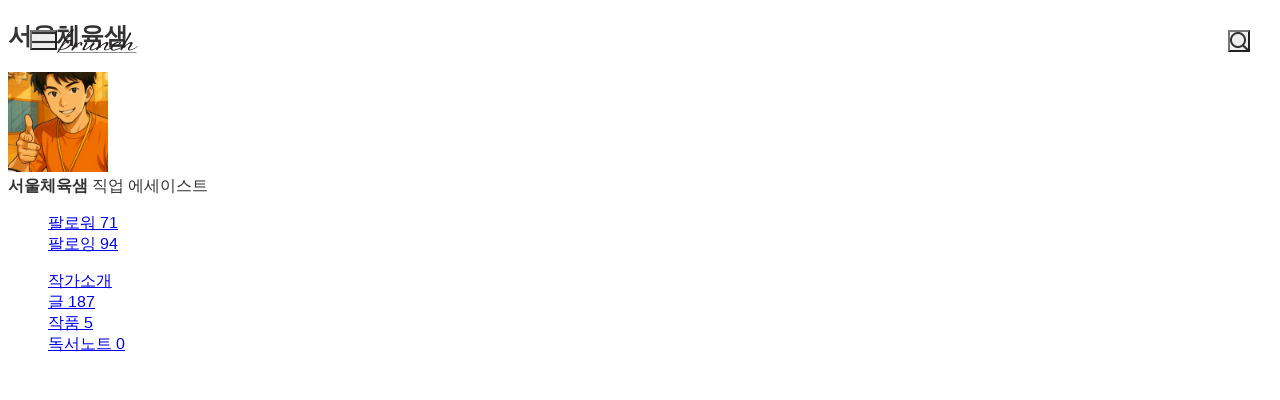

--- FILE ---
content_type: text/html;charset=UTF-8
request_url: https://brunch.co.kr/@93bae215d8e1451
body_size: 15172
content:
<!DOCTYPE html> <html lang="ko"> <head><meta name="sentry-trace" content="ed11baf095c8640a8eef13ec3f1b8048-e8e4f7fc7df76a03-1"/>
<meta name="baggage" content="sentry-environment=production,sentry-release=prod-20260107143352-4f936fd,sentry-public_key=843035685c0b42fabb9b8d4fb1cffb09,sentry-trace_id=ed11baf095c8640a8eef13ec3f1b8048,sentry-transaction=GET%20%2F%40%5BprofileId%5D,sentry-sampled=true,sentry-sample_rand=0.5458891663214382,sentry-sample_rate=1"/>
<meta name="sentry-route-name" content="%2F%40%5BprofileId%5D"/><title>서울체육샘의 브런치스토리</title><meta charset="utf-8"><meta http-equiv="Content-Type" content="text/html; charset=utf-8"><meta http-equiv="X-UA-Compatible" content="IE=edge"><meta name="referrer" content="always"><meta name="robots" content="max-image-preview:large"><meta name="viewport" content="user-scalable=no, initial-scale=1.0, maximum-scale=1.0, minimum-scale=1.0, width=device-width, viewport-fit=cover"><meta name="theme-color" content="#ffffff" media="(prefers-color-scheme: light)"><meta name="theme-color" content="#000000" media="(prefers-color-scheme: dark)"><meta name="title" content="서울체육샘의 브런치스토리"><meta name="description" content="에세이스트 | 호각 소리와 땀이 어우러지는 예술, 체육교육. 체육에 대한 꿈을 운동장에서 빚어 바로 여기, 글로 내놓습니다."><meta name="author" content="서울체육샘"><meta property="article:author" content="서울체육샘"><meta property="og:article:author" content="서울체육샘"><meta property="og:type" content="profile"><meta property="og:site_name" content="브런치"><meta property="og:title" content="서울체육샘의 브런치스토리"><meta property="og:description" content="에세이스트 | 호각 소리와 땀이 어우러지는 예술, 체육교육. 체육에 대한 꿈을 운동장에서 빚어 바로 여기, 글로 내놓습니다."><meta property="og:image" content="//img1.daumcdn.net/thumb/C400x400.fjpg/?fname=http://t1.daumcdn.net/brunch/service/user/dAWz/image/_gdtQjFb1LSSyN2hmaYivTWQwj0.jpg"><meta property="og:url" content="https://brunch.co.kr/@93bae215d8e1451"><link rel="canonical" href="https://brunch.co.kr/@93bae215d8e1451"><meta name="twitter:card" content="summary"><meta name="twitter:app:name:iphone" content="브런치"><meta name="twitter:app:id:iphone" content="1001388574"><meta name="twitter:app:url:iphone" content="brunchapp://open"><meta name="twitter:title" content="서울체육샘의 브런치스토리"><meta name="twitter:description" content="에세이스트 | 호각 소리와 땀이 어우러지는 예술, 체육교육. 체육에 대한 꿈을 운동장에서 빚어 바로 여기, 글로 내놓습니다."><meta name="twitter:image" content="//img1.daumcdn.net/thumb/C500x500.fjpg/?fname=//img1.daumcdn.net/thumb/C400x400.fjpg/?fname=http://t1.daumcdn.net/brunch/service/user/dAWz/image/_gdtQjFb1LSSyN2hmaYivTWQwj0.jpg"><meta property="fb:app_id" content="313683402170826"><link rel="SHORTCUT ICON" href="//t1.daumcdn.net/brunch/static/icon/favicon/brunchstory/favicon_20230406.ico"><link rel="apple-touch-icon-precomposed" sizes="180x180" href="//t1.daumcdn.net/brunch/static/icon/ios/brunchstory/ico_bi_180.png"><link rel="apple-touch-icon-precomposed" sizes="152x152" href="//t1.daumcdn.net/brunch/static/icon/ios/brunchstory/ico_bi_152.png"><link rel="apple-touch-icon-precomposed" sizes="120x120" href="//t1.daumcdn.net/brunch/static/icon/ios/brunchstory/ico_bi_120.png"><script type="application/ld+json">{"@context":"http://schema.org","@type":"Organization","name":"브런치","url":"https://brunch.co.kr","sameAs":["https://play.google.com/store/apps/details?id=com.daumkakao.android.brunchapp","https://apps.apple.com/kr/app/id1001388574"]}</script><meta name="secure-token" content="Nz8PkeuIxleY67YTY6P4gApgoWp94J3FbqqI8OiSiQ0mU0PTzNMTTu/atHHxbdCU"><script type="text/javascript" src="//t1.daumcdn.net/tiara/js/v1/tiara-1.2.2.min.js" integrity="sha384-Qw5nj2ARiHDKjDQFJMbmaZAkfMRCf9f/Dtdy/E0gJ9bTyuxIx2TfiMPRuLzuV5sP" crossorigin="anonymous"></script><script type="application/json" id="AGENT">{"app":"Unknown","browser":"Chrome","browserVersion":"131.0.0.0","browserWebKitVersion":"537.36","os":"Mac","osVersion":"10.15","isMobile":false,"isTablet":false,"isDesktop":true,"deviceType":"Desktop","isKakaoTalk":false,"isKakaoStory":false,"isKakaoStoryChannel":false,"isFacebook":false,"isDaum":false,"isNaver":false,"isTwitter":false,"isBand":false,"isInternetExplorer":false,"isEdge":false,"isChrome":true,"isFireFox":false,"isSafari":false,"isOpera":false,"isSamsungBrowser":false,"isWhale":false,"isIOS":false,"isAndroid":false,"isWindows":false,"isMac":true,"isIE":false}</script>  <!-- Profile-specific meta tags (non-duplicated with base-meta) --><!-- Article Author Meta --><meta name="article:author" content="서울체육샘"><!-- RSS/Atom Links (작가인 경우에만) --><link rel="alternate" type="application/rss+xml" title="서울체육샘 rss" href="https://brunch-homefront.onkakao.net/rss/@@dAWz"><link rel="alternate" type="application/atom+xml" title="서울체육샘 atom" href="https://brunch-homefront.onkakao.net/atom/@@dAWz"> <script type="application/json" id="PROFILE_DATA">{"userId":"dAWz","userName":"서울체육샘","userImage":"http://t1.daumcdn.net/brunch/service/user/dAWz/image/_gdtQjFb1LSSyN2hmaYivTWQwj0.jpg","profileId":"93bae215d8e1451","profileImage":null,"description":"호각 소리와 땀이 어우러지는 예술, 체육교육. 체육에 대한 꿈을 운동장에서 빚어 바로 여기, 글로 내놓습니다.","createTime":1641985400000,"status":"verify","articleCount":187,"socialUser":false,"writerCount":94,"followerCount":71,"magazineCount":5,"company":"","descriptionDetail":"서울 체육교사\nUnpack 교사 셋, 파견행 저자","profileNotiExpireTime":1748761899000,"userSns":{"userId":"dAWz","website":"","facebook":null,"twitter":null,"instagram":null,"agreeSns":false,"createTime":1649303187000,"updateTime":1742362280000},"bookStoreBookList":[{"no":9540,"section":"default","title":"Unpack, 교사 셋 파견행","userId":"dAWz","profileId":"93bae215d8e1451","author":"서울체육샘","pcLink":"https://gift.kakao.com/product/10307413","mobileLink":"https://gift.kakao.com/product/10307413","publisherName":"레인보우북스","publisherLink":"","description":"한국교원대, 서울대학교, 일본 츠쿠바대학교에 파견을 다녀온 교사들의 이야기다. 같은 시기, 다른 곳으로 떠난 교사들의 좌충우돌 파견 견문록이자 성장기.","sentence":"진짜 꽃이 되었다는 생각이 들 무렵 우리는 또 한 번 흔들리기 시작했다.","interviewLink":null,"publishTime":1724857200000,"saveTime":1742343693000,"coverImage":"http://t1.daumcdn.net/lbook/image/6716438?timestamp=20241025161918","awardEpisode":0,"awardGrade":"0","emphasize":0,"podNo":0,"magazineNo":0,"writerName":"권혁찬,이근원,이새하","daumBookId":"6716438","magazineNoList":null,"magazineTitle":null,"magazineAddress":null,"magazineType":null,"slotAuthorSentenceEnabled":false,"magazineAddressUri":""}],"profileCategoryList":[{"category":"subject","categoryNo":1,"categoryName":"주제","keywordList":[{"no":32,"keyword":"에세이","frequency":null,"sequence":0,"keywordNo":2265},{"no":14,"keyword":"라이프스타일","frequency":null,"sequence":1,"keywordNo":1167},{"no":29,"keyword":"스포츠","frequency":null,"sequence":2,"keywordNo":2015}]},{"category":"job","categoryNo":2,"categoryName":"직업","keywordList":[{"no":96,"keyword":"에세이스트","frequency":null,"sequence":0,"keywordNo":128924},{"no":71,"keyword":"교사","frequency":null,"sequence":1,"keywordNo":723},{"no":125,"keyword":"연구자","frequency":null,"sequence":2,"keywordNo":97402}]}],"mainProduct":null,"acceptPropose":true,"articleViewType":"TEXT","brunchActivityList":[],"emailValidation":true,"topCreator":null,"membership":null,"readingNoteCount":0,"talkChannelProfile":null,"talkChannelConnected":false,"author":true,"restrictTime":null,"restrict0":false}</script>  <link rel="stylesheet" href="//t1.daumcdn.net/brunch/home_front/prod/20260107143352/_astro/mobile.D2NzhJoo.css">
<link rel="stylesheet" href="//t1.daumcdn.net/brunch/home_front/prod/20260107143352/_astro/pc-profile-css.DS0S7_zz.css">
<link rel="stylesheet" href="//t1.daumcdn.net/brunch/home_front/prod/20260107143352/_astro/mobile.BL8C-eec.css">
<link rel="stylesheet" href="//t1.daumcdn.net/brunch/home_front/prod/20260107143352/_astro/index.DmD26uPQ.css">
<link rel="stylesheet" href="//t1.daumcdn.net/brunch/home_front/prod/20260107143352/_astro/mobile.D4BY201H.css">
<style>.gnb.profile .wrap_custom{display:inline-block}.gnb.profile .wrap_custom_home{display:none}.gnb.profile.beyond_content .wrap_custom_home{align-items:center;color:inherit;display:inline-flex;gap:8px;text-decoration:none}.gnb.profile .wrap_custom_home a{align-items:center;display:flex}.gnb.profile .profile_thumb{background-color:#fff;border-radius:30px;height:30px;margin-right:6px;margin-top:3px;width:30px}.gnb.profile.beyond_content .wrap_center{top:10px}.gnb.profile .user_name{font-size:17px;font-weight:500;max-width:150px;overflow:hidden;text-overflow:ellipsis;white-space:nowrap}.gnb.profile.white:not(.beyond_content) .wrap_custom_home{color:#fff}.gnb.profile.beyond_content .wrap_custom_home{color:#666}
.gnb .ico{background-image:url(https://t1.daumcdn.net/brunch/static/img/help/pc/ico_view_cover.v4_230130.png);background-repeat:no-repeat;line-height:0;overflow:hidden;text-indent:-9999px}@media only screen and (min-resolution:1.5dppx){.gnb .ico{background-image:url(https://t1.daumcdn.net/brunch/static/img/help/pc/ico_view_cover.v4_rtn_230130.png);background-size:240px 300px}}.gnb .ico.ico_menu{background-position:0 0;height:20px;width:27px}.gnb .ico.ico_menu.new{background-position:0 -58px;height:22px;margin-top:-2px;width:27px}.gnb.white:not(.beyond_content) .ico.ico_menu{background-position:0 -30px}.gnb.white:not(.beyond_content) .ico.ico_menu.new{background-position:-30px -58px}.gnb .ico.ico_search{background-position:-30px 0;height:22px;width:22px}.gnb .ico.ico_search_gray{background-position:-57px 0;height:22px;width:22px}.gnb.white:not(.beyond_content) .ico.ico_search{background-position:-30px -30px}.gnb .ico.ico_likeit{background-position:-60px -90px;height:20px;width:21px}.gnb.white:not(.beyond_content) .ico_likeit{background-position:0 -90px}.gnb .ico.ico_comment{background-position:-30px -120px;height:20px;width:20px}.gnb.white:not(.beyond_content) .ico.ico_comment{background-position:0 -120px}.gnb .ico.ico_modify{background-position:-30px -150px;height:20px;width:20px}.gnb.white:not(.beyond_content) .ico.ico_modify{background-position:0 -150px}.gnb .ico.ico_delete{background-position:-90px -150px;height:20px;width:20px}.gnb.white:not(.beyond_content) .ico.ico_delete{background-position:-60px -150px}.gnb .ico.ico_private{background-position:-150px -150px;height:20px;width:20px}.gnb.white:not(.beyond_content) .ico.ico_private{background-position:-120px -150px}.gnb .ico.ico_stats{background-position:-150px -120px;height:20px;width:20px}.gnb.white:not(.beyond_content) .ico.ico_stats{background-position:-120px -120px}.gnb .ico.ico_report{background-position:-150px -90px;height:20px;width:20px}.gnb.white:not(.beyond_content) .ico.ico_report{background-position:-120px -90px}.gnb .ico.ico_action{background-position:-180px 0;height:20px;transition:transform .2s;width:20px}.gnb .ico.ico_action.open{transform:rotate(-90deg)}.gnb.white:not(.beyond_content) .ico.ico_action{background-position:-120px 0}.gnb .ico.ico_cheer{background-image:url(https://t1.daumcdn.net/brunch9/static/imgs/icons/black_donation.svg);height:22px;width:22px}.gnb.white:not(.beyond_content) .ico.ico_cheer{background-image:url(https://t1.daumcdn.net/brunch9/static/imgs/icons/white_donation.svg)}.gnb{color:#666;height:80px;left:0;position:absolute;right:0;top:0;transition:background .2s ease-out;width:100%;z-index:10001}.gnb.white:not(.beyond_content){color:#fff}.brunch_profile .gnb.white:not(.beyond_content),.gnb.white.reading-challenge:not(.beyond_content){color:#000}.gnb .gnb__logo{display:block;line-height:0}.gnb .brunch-text-logo-pc{--brunch-logo-main:#231f20;height:32px;margin-top:-5px;transition:opacity .2s ease-in-out;width:112px}.gnb.white:not(.beyond_content) .brunch-text-logo-pc{--brunch-logo-main:#fff}.gnb .wrap_left{display:flex;gap:14px;left:30px;position:absolute;top:30px}.gnb .wrap_left .logo_service{margin-top:-1px}.gnb .wrap_center{display:inline-block;font-family:Noto Sans Light,Malgun Gothic,sans-serif;font-size:17px;left:50%;letter-spacing:-1px;line-height:25px;position:absolute;text-align:center;top:27px;transform:translate(-50%)}.gnb .wrap_right{position:absolute;right:30px;top:30px}.gnb .wrap_bottom{left:0;position:absolute;right:0;top:0;width:100%}.gnb.beyond_content{background:#fffffff2;border-bottom:1px solid #ddd;box-sizing:border-box;height:60px;overflow:visible;position:fixed}.gnb.beyond_content .wrap_left{top:20px}.gnb.beyond_content .wrap_center{top:17px}.gnb.beyond_content .wrap_right{top:20px}.gnb.reading-challenge .reading-challenge-tabs{display:none}.gnb.beyond_content .reading-challenge-tabs{display:block}.gnb.beyond_content.reading-challenge .wrap_center{top:7px}
@keyframes svelte-rcjte7-search-slide-in{0%{opacity:0;transform:translate(37px)}to{opacity:1;transform:translate(0)}}.wrap_btn_search.svelte-rcjte7{display:flex}.wrap_btn_search.show.svelte-rcjte7{background:#fff;border:1px solid #ddd;border-radius:20px;box-sizing:border-box;height:36px;padding-left:37px;padding-right:20px;position:relative;right:-16px;top:-7px;width:206px}.wrap_btn_search.show.svelte-rcjte7 form:where(.svelte-rcjte7){display:flex;flex:1;overflow:hidden;padding-top:6px}.wrap_btn_search.show.svelte-rcjte7 input:where(.svelte-rcjte7){animation:svelte-rcjte7-search-slide-in .15s ease-out;animation-delay:.1s;animation-fill-mode:backwards;font-size:12px;height:20px;line-height:18px;width:100%}.wrap_btn_search.show.svelte-rcjte7 .btn_search:where(.svelte-rcjte7){position:absolute;right:0;top:7px;transform:translate(-172px);transition:transform .2s ease-out}
</style>
<link rel="stylesheet" href="//t1.daumcdn.net/brunch/home_front/prod/20260107143352/_astro/dev-settings-button-pc.CZPKyxUm.css">
<link rel="stylesheet" href="//t1.daumcdn.net/brunch/home_front/prod/20260107143352/_astro/sidebar.ooCT-hxV.css">
<link rel="stylesheet" href="//t1.daumcdn.net/brunch/home_front/prod/20260107143352/_astro/report-reason-selector.DdE4VweX.css">
<link rel="stylesheet" href="//t1.daumcdn.net/brunch/home_front/prod/20260107143352/_astro/message-handler-pc.C9Nc_wAJ.css">
<style>.cont_slide.svelte-1jvjel5{font-family:auto;padding-top:142px}.slide_box.svelte-1jvjel5{overflow:hidden;position:relative;white-space:nowrap}.slide_box.svelte-1jvjel5 .list_slide:where(.svelte-1jvjel5){height:352px;position:relative;width:500px}.slide_box.svelte-1jvjel5 .slide_item:where(.svelte-1jvjel5){filter:blur(3px);height:100%;inset:0;mix-blend-mode:multiply;opacity:0;position:absolute;transition:all .3s ease-in-out;width:100%}.slide_box.svelte-1jvjel5 .slide_item[aria-hidden=false]:where(.svelte-1jvjel5){filter:blur(0);opacity:1}.slide_box.svelte-1jvjel5 .thum_item:where(.svelte-1jvjel5){display:block;height:208px;margin:0 auto;width:315px}.slide_box.svelte-1jvjel5 .thum_item:where(.svelte-1jvjel5) img:where(.svelte-1jvjel5){height:100%;width:100%}.slide_box.svelte-1jvjel5 .cont_item:where(.svelte-1jvjel5){display:block;margin:41px auto 17px;text-align:center}.slide_box.svelte-1jvjel5 .cont_item:where(.svelte-1jvjel5) .tit_info:where(.svelte-1jvjel5){display:block;font-size:27px;font-weight:400;line-height:1;margin-bottom:14px}.slide_box.svelte-1jvjel5 .cont_item:where(.svelte-1jvjel5) .txt_info:where(.svelte-1jvjel5){color:#999;display:block;font-size:15px;white-space:pre-line}.paging_box.svelte-1jvjel5{align-items:center;display:flex;gap:23px;justify-content:center;padding:3px 0}.paging_box.svelte-1jvjel5 .btn_arrow:where(.svelte-1jvjel5){display:inline-block;height:18px;width:18px}.paging_box.svelte-1jvjel5 .paging:where(.svelte-1jvjel5){display:flex;gap:3px}.paging_box.svelte-1jvjel5 .paging:where(.svelte-1jvjel5) li:where(.svelte-1jvjel5){display:inline-block}.paging_box.svelte-1jvjel5 .paging:where(.svelte-1jvjel5) .btn_paging:where(.svelte-1jvjel5){display:inline-block;height:18px;width:18px}.paging_box.svelte-1jvjel5 .paging:where(.svelte-1jvjel5) .btn_paging:where(.svelte-1jvjel5):before{border:1px solid #dedede;border-radius:50%;box-sizing:border-box;content:"";display:inline-block;height:8px;width:8px}.paging_box.svelte-1jvjel5 .paging:where(.svelte-1jvjel5) .btn_paging.on:where(.svelte-1jvjel5):before{background-color:#b2b2b2;border:none}.login_modal.svelte-1gj0d08{background-color:#0000004d;height:100%;left:0;position:fixed;top:0;width:100%;z-index:110000}.login_modal_content.svelte-1gj0d08{background-color:#fff;border-radius:15px;display:flex;height:610px;left:calc(50% - 500px);overflow:hidden;position:absolute;top:calc(50% - 305px);width:1000px}.item_slide.svelte-1gj0d08{width:50%}.item_slide.svelte-1gj0d08 .top_logo:where(.svelte-1gj0d08){left:62px;position:absolute;top:83px;z-index:1}.item_start.svelte-1gj0d08{background-color:#f8f8f8;padding:94px 47px 72px;width:50%}.item_start.svelte-1gj0d08 .box_start:where(.svelte-1gj0d08){border-bottom:1px solid #e7e7e7;padding-bottom:49px}.item_start.svelte-1gj0d08 .box_start:where(.svelte-1gj0d08) .tit_txt:where(.svelte-1gj0d08){display:block;font-family:auto;font-size:22px;font-weight:400;line-height:22px;margin-bottom:18px}.item_start.svelte-1gj0d08 .box_searh:where(.svelte-1gj0d08){padding:40px 0}.item_start.svelte-1gj0d08 .box_searh:where(.svelte-1gj0d08) .tit_txt:where(.svelte-1gj0d08){display:block;font-family:auto;font-size:15px;font-weight:400}.item_start.svelte-1gj0d08 .link_search:where(.svelte-1gj0d08){background-color:#fff;border-radius:5px;box-sizing:border-box;color:#333;display:block;font-family:auto;font-size:16px;height:60px;line-height:61px;margin-top:14px;text-align:center;text-decoration:none;width:100%}.item_start.svelte-1gj0d08 .link_search.link_start:where(.svelte-1gj0d08){background:#ffe500}.item_start.svelte-1gj0d08 .link_search.link_start:where(.svelte-1gj0d08) .ico_kakao:where(.svelte-1gj0d08){position:relative;top:1px}.item_start.svelte-1gj0d08 .link_search.link_start:where(.svelte-1gj0d08) .txt_item:where(.svelte-1gj0d08){display:inline-block;font-family:auto;position:relative;top:1px}.item_start.svelte-1gj0d08 .desc_help:where(.svelte-1gj0d08){color:#6c6c6c;display:block;font-family:auto;font-size:14px;margin-top:57px;text-align:center;text-decoration:underline}.btn_close.svelte-1gj0d08{position:absolute;right:27px;top:25px}
.black_dimmed_layer.svelte-14ancqy{background-color:#000;height:100%;left:0;opacity:.5;position:fixed;top:0;width:100%;z-index:100000}.unsubscribe_layer.svelte-14ancqy{background-color:#fff;border:1px solid #ddd;height:283px;left:50%;position:fixed;text-align:center;top:50%;transform:translate(-50%,-50%);width:460px;z-index:100000}.unsubscribe_layer.svelte-14ancqy .title:where(.svelte-14ancqy){color:#333;font-size:24px;font-weight:300;letter-spacing:-.75px;margin-top:54px}.unsubscribe_layer.svelte-14ancqy .text:where(.svelte-14ancqy){color:#959595;font-size:14px;font-weight:300;line-height:22px;margin-top:21px}.unsubscribe_layer.svelte-14ancqy .btns:where(.svelte-14ancqy){margin-top:30px}.unsubscribe_layer.svelte-14ancqy button:where(.svelte-14ancqy){background-color:#fff;border-radius:40px;height:42px;padding:9px 16px 11px;width:142px}.unsubscribe_layer.svelte-14ancqy .continue_subscription:where(.svelte-14ancqy){border:1px solid #ddd;color:#959595}.unsubscribe_layer.svelte-14ancqy .cancel_subscription:where(.svelte-14ancqy){border:1px solid #00c3bd;color:#00c6be;margin-left:10px}
</style><script type="module" src="//t1.daumcdn.net/brunch/home_front/prod/20260107143352/_astro/page.D3YqS1c8.js"></script></head> <body class="light-mode-only brunch_profile author_profile ">    <tiara-page t-name="프로필" t-section="profile" t-page="common" t-action-kind="ViewContent" data-tiara-id="@@dAWz" data-tiara-author="서울체육샘" data-tiara-author_id="@@dAWz"></tiara-page>  <style>astro-island,astro-slot,astro-static-slot{display:contents}</style><script>(()=>{var e=async t=>{await(await t())()};(self.Astro||(self.Astro={})).load=e;window.dispatchEvent(new Event("astro:load"));})();</script><script>(()=>{var A=Object.defineProperty;var g=(i,o,a)=>o in i?A(i,o,{enumerable:!0,configurable:!0,writable:!0,value:a}):i[o]=a;var d=(i,o,a)=>g(i,typeof o!="symbol"?o+"":o,a);{let i={0:t=>m(t),1:t=>a(t),2:t=>new RegExp(t),3:t=>new Date(t),4:t=>new Map(a(t)),5:t=>new Set(a(t)),6:t=>BigInt(t),7:t=>new URL(t),8:t=>new Uint8Array(t),9:t=>new Uint16Array(t),10:t=>new Uint32Array(t),11:t=>1/0*t},o=t=>{let[l,e]=t;return l in i?i[l](e):void 0},a=t=>t.map(o),m=t=>typeof t!="object"||t===null?t:Object.fromEntries(Object.entries(t).map(([l,e])=>[l,o(e)]));class y extends HTMLElement{constructor(){super(...arguments);d(this,"Component");d(this,"hydrator");d(this,"hydrate",async()=>{var b;if(!this.hydrator||!this.isConnected)return;let e=(b=this.parentElement)==null?void 0:b.closest("astro-island[ssr]");if(e){e.addEventListener("astro:hydrate",this.hydrate,{once:!0});return}let c=this.querySelectorAll("astro-slot"),n={},h=this.querySelectorAll("template[data-astro-template]");for(let r of h){let s=r.closest(this.tagName);s!=null&&s.isSameNode(this)&&(n[r.getAttribute("data-astro-template")||"default"]=r.innerHTML,r.remove())}for(let r of c){let s=r.closest(this.tagName);s!=null&&s.isSameNode(this)&&(n[r.getAttribute("name")||"default"]=r.innerHTML)}let p;try{p=this.hasAttribute("props")?m(JSON.parse(this.getAttribute("props"))):{}}catch(r){let s=this.getAttribute("component-url")||"<unknown>",v=this.getAttribute("component-export");throw v&&(s+=` (export ${v})`),console.error(`[hydrate] Error parsing props for component ${s}`,this.getAttribute("props"),r),r}let u;await this.hydrator(this)(this.Component,p,n,{client:this.getAttribute("client")}),this.removeAttribute("ssr"),this.dispatchEvent(new CustomEvent("astro:hydrate"))});d(this,"unmount",()=>{this.isConnected||this.dispatchEvent(new CustomEvent("astro:unmount"))})}disconnectedCallback(){document.removeEventListener("astro:after-swap",this.unmount),document.addEventListener("astro:after-swap",this.unmount,{once:!0})}connectedCallback(){if(!this.hasAttribute("await-children")||document.readyState==="interactive"||document.readyState==="complete")this.childrenConnectedCallback();else{let e=()=>{document.removeEventListener("DOMContentLoaded",e),c.disconnect(),this.childrenConnectedCallback()},c=new MutationObserver(()=>{var n;((n=this.lastChild)==null?void 0:n.nodeType)===Node.COMMENT_NODE&&this.lastChild.nodeValue==="astro:end"&&(this.lastChild.remove(),e())});c.observe(this,{childList:!0}),document.addEventListener("DOMContentLoaded",e)}}async childrenConnectedCallback(){let e=this.getAttribute("before-hydration-url");e&&await import(e),this.start()}async start(){let e=JSON.parse(this.getAttribute("opts")),c=this.getAttribute("client");if(Astro[c]===void 0){window.addEventListener(`astro:${c}`,()=>this.start(),{once:!0});return}try{await Astro[c](async()=>{let n=this.getAttribute("renderer-url"),[h,{default:p}]=await Promise.all([import(this.getAttribute("component-url")),n?import(n):()=>()=>{}]),u=this.getAttribute("component-export")||"default";if(!u.includes("."))this.Component=h[u];else{this.Component=h;for(let f of u.split("."))this.Component=this.Component[f]}return this.hydrator=p,this.hydrate},e,this)}catch(n){console.error(`[astro-island] Error hydrating ${this.getAttribute("component-url")}`,n)}}attributeChangedCallback(){this.hydrate()}}d(y,"observedAttributes",["props"]),customElements.get("astro-island")||customElements.define("astro-island",y)}})();</script><astro-island uid="ZxYp0G" component-url="//t1.daumcdn.net/brunch/home_front/prod/20260107143352/_astro/profile-gnb-pc.DjgitSlr.js" component-export="default" renderer-url="//t1.daumcdn.net/brunch/home_front/prod/20260107143352/_astro/client.svelte.D3xjVvay.js" props="{&quot;profileId&quot;:[0,&quot;93bae215d8e1451&quot;],&quot;profileImage&quot;:[0,&quot;http://t1.daumcdn.net/brunch/service/user/dAWz/image/_gdtQjFb1LSSyN2hmaYivTWQwj0.jpg&quot;],&quot;userName&quot;:[0,&quot;서울체육샘&quot;],&quot;theme&quot;:[0,&quot;black&quot;]}" ssr client="load" opts="{&quot;name&quot;:&quot;ProfileGnbPc&quot;,&quot;value&quot;:true}" await-children><!--[--><div class="gnb black profile" data-tiara-layer="gnb"><div class="wrap_left"><button class="ico ico_menu">메뉴</button><!----> <a class="gnb__logo" href="/"><span class="screen_out">brunch</span> <svg class="brunch-text-logo-pc" fill="none" height="32" viewBox="0 0 112 32" width="112" xmlns="http://www.w3.org/2000/svg"><path d="M79.3928 28H2.2117L2.44495 27.522H79.6258L79.3928 28Z" fill="var(--brunch-logo-main)"></path><path clip-rule="evenodd" d="M13.3903 5.63699C15.2396 3.98254 16.0662 3.72221 16.4703 4.23799C16.9575 4.86049 15.8392 7.1441 14.9572 8.30914C13.4845 10.2549 11.5273 11.1677 11.5273 11.1677C11.5273 11.1677 12.468 11.4617 11.0236 13.0508C7.87573 16.5144 7.19294 17.6594 6.52503 18.7623C6.18064 19.3308 6.30604 19.393 6.37353 19.3052C9.04591 16.4842 11.4378 14.8663 13.4159 14.8663C14.7153 14.8664 15.4782 15.596 15.4782 16.8677C15.4781 19.9061 11.2373 22.7291 9.74713 23.3917C6.91312 24.6512 4.17254 24.9059 3.31912 24.9567H3.31856C3.14891 24.9669 3.05244 24.9695 3.0468 24.9699C3.04602 24.9699 2.54022 25.147 2.36878 26.1546C2.27491 26.7054 2.00183 26.9444 0.698302 27.5165C0.537726 27.5869 0.36773 27.6613 0.188536 27.7416C0.0454342 27.8058 -0.0739211 27.7086 0.0551659 27.4827C0.0974432 27.4091 0.787727 26.2029 1.72481 24.5622C1.26687 24.3402 0.904291 24.067 0.709184 23.8608L0.94607 23.4378C1.32463 23.7122 1.69427 23.895 2.03675 24.017C3.9722 20.6274 6.69186 15.8513 7.15924 14.9643C9.05122 11.3723 11.0907 7.69344 13.3903 5.63699ZM12.7572 15.8708C12.3942 15.8708 11.9253 16.0085 11.4363 16.2592L11.3554 16.3008C6.89153 18.5309 3.44547 24.1679 3.40087 24.2419C3.43459 24.2411 3.46522 24.2396 3.49546 24.238C4.02218 24.1939 6.63956 23.9189 8.98653 22.6755C11.0197 21.5982 13.3341 19.3607 13.6099 16.9944C13.6545 16.6121 13.5911 16.3209 13.4224 16.1283C13.273 15.9575 13.0492 15.8708 12.7572 15.8708ZM10.7159 10.9247C14.2873 8.34849 15.736 4.9285 15.1891 5.18442C15.1873 5.18597 11.5077 8.37067 8.94495 13.7087C8.71456 14.1268 10.0325 12.7481 10.5139 12.0594C10.7129 11.7748 10.5984 11.6397 10.5702 11.608C10.4225 11.4399 10.361 11.181 10.7159 10.9247Z" fill="var(--brunch-logo-main)" fill-rule="evenodd"></path><path d="M18.4383 16.9607C18.987 16.9607 19.534 17.6887 19.5739 18.1289C19.6153 18.5849 19.5115 18.7854 19.282 19.1049C19.1097 19.3445 18.1799 20.7214 17.6799 21.4799C17.6127 21.5817 17.6517 21.6041 17.7382 21.5201C18.5863 20.6929 20.202 19.1234 20.7689 18.6189C21.4071 18.0504 22.7798 17.0887 23.8766 17.0887C25.56 17.0887 25.5868 18.4733 25.2954 19.4272C25.0942 20.0867 24.4534 20.8208 24.087 20.8209C23.9345 20.8209 23.7105 20.7424 23.5097 20.3689C23.2498 19.8864 23.1412 19.0677 23.3953 18.7754C23.6358 18.4985 23.6876 18.2715 23.6327 18.1685C23.5917 18.0928 23.4835 18.077 23.3995 18.077C23.3224 18.077 23.2323 18.0903 23.1311 18.1163C21.8042 18.4611 18.103 22.0224 15.6592 25.3064C15.5195 25.4937 15.3184 25.601 15.1073 25.601C14.8799 25.601 14.6721 25.4827 14.5365 25.2757C14.4053 25.0761 14.1653 24.4976 14.7658 23.4428C15.4245 22.285 15.9883 21.4547 16.2633 20.9927C18.3119 17.5562 17.5889 17.0366 18.3841 16.9629C18.4017 16.9613 18.4202 16.9607 18.4383 16.9607Z" fill="var(--brunch-logo-main)"></path><path d="M73.14 7.24023C73.3007 7.24023 73.4539 7.30801 73.594 7.44223C73.9534 7.78453 74.3917 8.67337 73.8719 9.5198C73.3727 10.3313 67.4151 20.2091 66.659 21.5042C66.6264 21.5596 66.7195 21.5866 66.751 21.5591C68.0933 20.3921 72.1612 17.0162 74.2647 17.0162C74.378 17.0162 74.4862 17.0259 74.5856 17.0449C75.03 17.1295 75.327 17.3296 75.4687 17.6389C75.965 18.7276 74.3826 20.877 73.227 22.4461C72.9023 22.8882 72.6212 23.2692 72.4684 23.5234C72.2362 23.91 72.1709 24.2228 72.2854 24.404C72.4031 24.5907 72.7042 24.63 72.936 24.63C76.3634 24.63 80.1844 21.2421 80.4226 20.9397L80.7318 21.284C79.4466 22.5586 75.8576 25.4018 72.4042 25.4018C71.7806 25.4018 71.3382 25.2039 71.0892 24.8139C70.6455 24.1188 70.9714 23.0204 71.2806 22.4911L71.4729 22.1613C71.8966 21.432 72.233 21.0481 72.9249 19.882C73.1894 19.436 73.4812 18.8429 73.3236 18.5611C73.2685 18.4625 73.1627 18.4149 73.0008 18.4149C72.8156 18.4149 72.5706 18.4788 72.2734 18.6049C69.9552 19.5899 65.6576 23.5621 65.1791 24.4319C64.8316 25.0625 64.5667 25.3317 64.2926 25.3317C64.1673 25.3317 64.0435 25.2754 63.9143 25.159C63.5308 24.814 63.2647 24.2814 64.1029 22.9166C62.445 23.8294 58.8993 25.6009 56.3546 25.601C56.2449 25.601 56.137 25.5979 56.0317 25.591C54.8902 25.5164 54.0359 24.9738 53.6863 24.1018C53.6241 23.9462 53.5777 23.7748 53.5501 23.5912C52.2047 24.3954 50.245 25.3528 48.4715 25.4018C48.4404 25.4026 48.41 25.4029 48.3805 25.4029C47.7601 25.4029 47.3317 25.2176 47.1079 24.8524C46.4492 23.7754 47.3278 22.3231 48.2455 20.8915C48.5675 20.3892 49.5782 18.8802 49.3328 18.4746C49.3192 18.4521 49.2774 18.3831 49.097 18.3831C49.0244 18.3831 48.9382 18.3943 48.84 18.4168C47.013 18.8313 44.6378 20.4609 41.7798 23.2606L41.611 23.4258C40.9902 24.0249 40.7429 24.515 40.5789 24.8398C40.4201 25.1546 40.315 25.3627 40.0122 25.3627C39.7329 25.3627 39.4443 25.1854 39.2775 24.911C39.1319 24.6715 38.964 24.1654 39.4148 23.4269C38.3036 24.1224 36.0416 25.3627 34.0454 25.3627C33.4127 25.3627 32.9816 25.1788 32.765 24.8156C32.2112 23.8884 33.255 22.0586 33.8599 21.1373C33.1093 21.7692 28.7364 25.3627 26.3883 25.3627C26.0212 25.3627 25.7278 25.2105 25.5619 24.9341C25.212 24.352 25.6286 23.3398 26.3467 22.1454C27.2549 20.6349 27.3079 20.4825 27.4176 20.2706C28.7315 17.7309 28.4756 16.9071 29.2301 16.9071C29.7321 16.9073 30.5865 18.0291 30.174 18.832C29.9761 19.2166 28.7114 21.3786 28.0267 22.5379C27.8345 22.8638 27.6896 23.1091 27.6297 23.212C27.4725 23.4826 27.3645 23.8635 27.4743 24.0354C27.4906 24.061 27.5414 24.14 27.7368 24.1401C27.9016 24.1401 28.1235 24.0841 28.3956 23.9743C30.5262 23.1158 33.8258 20.1443 34.5691 19.3797C35.0216 18.9148 35.3284 18.3714 35.5741 17.9344C35.8822 17.3884 36.1044 16.9939 36.4528 16.9939C36.5026 16.9939 36.554 17.0026 36.6054 17.0192C37.1069 17.1861 37.4138 17.6644 37.4461 18.3303C37.4923 19.2715 36.9498 20.4128 35.9611 20.714C35.3327 21.4832 33.8456 23.5526 34.2243 24.248C34.3096 24.4052 34.4964 24.4813 34.7948 24.4813C36.7631 24.4813 40.0067 22.2234 40.039 22.2009L40.3046 21.9682C40.8511 21.0305 41.3553 20.1025 41.407 19.9763C41.8096 18.9909 42.4444 16.9072 43.0038 16.9071C43.1219 16.9071 43.249 16.9702 43.3802 17.0951C43.7018 17.4013 43.9916 18.0208 43.9996 18.4202C44.008 18.8071 43.7566 19.1161 43.7374 19.1445C43.6209 19.3153 42.8209 20.554 42.2834 21.3892C42.1964 21.5243 42.2422 21.5919 42.3691 21.4863C43.8773 20.2327 48.0193 16.9557 50.0538 16.9556C50.7954 16.9556 51.1402 17.25 51.299 17.4972C51.6402 18.0285 51.5069 18.9023 50.9335 19.8951C50.6849 20.3255 50.2919 20.8573 49.8758 21.4196C49.0475 22.5401 48.0161 23.9341 48.299 24.4445C48.3745 24.5803 48.5612 24.6537 48.854 24.6627C48.8815 24.6634 48.9095 24.6641 48.9374 24.6641C50.3562 24.664 52.2761 23.6092 53.5446 22.7969C53.6846 21.6908 54.4241 20.2976 56.174 18.8496C57.7828 17.5184 59.5245 17.0435 60.6174 17.0435C60.6513 17.0435 60.684 17.0444 60.7167 17.0452C61.7513 17.0735 62.2601 17.4288 62.462 17.6216C62.612 17.3946 62.993 16.9347 63.6118 16.9347C63.6952 16.9347 63.7809 16.943 63.8663 16.9601C64.0294 16.9927 64.1003 17.0882 64.1311 17.1627C64.315 17.6109 63.5256 18.6001 63.1777 19.0045C62.5465 19.7383 61.6831 20.1223 61.1565 20.1228C61.0639 20.1228 60.9823 20.11 60.9157 20.0848L60.8624 20.0656L60.8373 20.0033C60.8109 19.9191 60.8672 19.8565 61.0747 19.6264C61.2894 19.3881 61.6136 19.0287 61.8992 18.5661C62.0061 18.3934 62.0259 18.2455 61.9581 18.1264C61.8511 17.9397 61.5418 17.8343 61.3004 17.8153C61.2761 17.8133 61.2509 17.8125 61.2245 17.8125C60.2382 17.8126 57.9475 19.0307 56.4589 21.0142C55.461 22.3439 55.1048 23.4846 55.4807 24.144C55.6989 24.527 56.1645 24.7293 56.8264 24.7293C57.0574 24.7293 57.3122 24.7044 57.5831 24.6551C60.4475 24.1358 63.7455 22.3955 64.8643 21.6833C72.1608 9.80662 72.4976 7.24023 73.14 7.24023Z" fill="var(--brunch-logo-main)"></path></svg><!----></a><!----> <!----></div> <div class="wrap_center"><!--[!--><div class="wrap_custom wrap_custom_home"><a href="/@93bae215d8e1451"><img class="profile_thumb" alt="서울체육샘 프로필" src="//img1.daumcdn.net/thumb/C40x40.fjpg/?fname=http://t1.daumcdn.net/brunch/service/user/dAWz/image/_gdtQjFb1LSSyN2hmaYivTWQwj0.jpg"/> <span class="user_name">서울체육샘</span></a></div><!----><!--]--></div> <div class="wrap_right"><!--[!--><div class="wrap_btn_search svelte-rcjte7"><button class="btn_search ico ico_search svelte-rcjte7 ico_search" data-tiara-action-kind="Search" data-tiara-action-name="TOP > GNB 우측 검색 버튼 클릭" data-tiara-layer="search" data-tiara-search_term=" " data-tiara-search_type="keyword">검색</button> <!--[!--><!--]--></div><!--]--></div></div><!--]--><!--astro:end--></astro-island> <script>(()=>{var e=async t=>{await(await t())()};(self.Astro||(self.Astro={})).only=e;window.dispatchEvent(new Event("astro:only"));})();</script><header class="header_head_menubar" data-testid="profile-header"> <h2 class="absolute w-px h-px overflow-hidden text-[1px] leading-none -indent-[9999px]"> 서울체육샘 </h2>  <div class="cover_image h-[170px] bg-bg-gray-light"></div>  <div class="relative w-[min(700px,100%)] max-w-full pt-[35px] mx-auto mb-[97px] after:clear-both after:block after:content-['']"> <div class="absolute top-[-50px] right-0 w-[100px] h-[100px] overflow-hidden bloger_thumb" data-testid="profile-image"> <img class="profileUserImage img_thumb w-full h-full cursor-zoom-in bg-white rounded-full" src="//img1.daumcdn.net/thumb/C500x500.fjpg/?fname=http://t1.daumcdn.net/brunch/service/user/dAWz/image/_gdtQjFb1LSSyN2hmaYivTWQwj0.jpg" width="100" height="100" alt="프로필 이미지" data-testid="profile-image-img"> </div> <div> <strong class="block pr-[170px] text-28 font-normal leading-[39px] text-text-primary"> 서울체육샘 </strong>      <span class="block pt-[5px] text-13 leading-[20px] text-text-tertiary">   <em class="absolute w-px h-px overflow-hidden text-[1px] leading-none -indent-[9999px]">
직업
</em> <span class="inline-block">에세이스트</span>  </span>  <dl class="flex items-center pr-[200px] pt-[22px] overflow-hidden text-xs text-text-tertiary"> <dd class="float-left mr-10 last:mr-0"> <a class="text-text-tertiary no-underline group" href="/@93bae215d8e1451/follower"> <em class="block text-text-tertiary">팔로워</em> <span class="block -mt-0.5 text-xl font-light text-text-tertiary"> 71 </span> </a> </dd> <dd class="float-left mr-10 last:mr-0"> <a class="text-text-tertiary no-underline group" href="/@93bae215d8e1451/following"> <em class="block text-text-tertiary">팔로잉</em> <span class="block -mt-0.5 text-xl font-light text-text-tertiary"> 94 </span> </a> </dd> </dl>  <astro-island uid="1MiKpi" component-url="//t1.daumcdn.net/brunch/home_front/prod/20260107143352/_astro/profile-btns-pc-with-query.ZHmonWFV.js" component-export="default" renderer-url="//t1.daumcdn.net/brunch/home_front/prod/20260107143352/_astro/client.DdxSY6aj.js" props="{&quot;isOwner&quot;:[0,false],&quot;onToggleViewType&quot;:[0,null],&quot;userId&quot;:[0,&quot;93bae215d8e1451&quot;]}" ssr client="only" opts="{&quot;name&quot;:&quot;ProfileBtnsPcWithQuery&quot;,&quot;value&quot;:&quot;react&quot;}"></astro-island> </div> </div> </header> <script type="module" src="//t1.daumcdn.net/brunch/home_front/prod/20260107143352/_astro/profile-header-pc.astro_astro_type_script_index_0_lang.D2xcIqlV.js"></script><main> <div class="tab_contents"> <strong class="screen_out">작가프로필 하위메뉴</strong> <astro-island uid="lLe4q" prefix="r1" component-url="//t1.daumcdn.net/brunch/home_front/prod/20260107143352/_astro/profile-tab-pc.B_BGtLRX.js" component-export="ProfileTabPc" renderer-url="//t1.daumcdn.net/brunch/home_front/prod/20260107143352/_astro/client.DdxSY6aj.js" props="{&quot;articleCount&quot;:[0,187],&quot;magazineCount&quot;:[0,5],&quot;readingNoteCount&quot;:[0,0],&quot;activeTab&quot;:[0,&quot;articles&quot;],&quot;isNew&quot;:[0,false]}" ssr client="load" opts="{&quot;name&quot;:&quot;ProfileTabPc&quot;,&quot;value&quot;:true}" await-children><nav class="relative w-[700px] mx-auto pb-[30px] profile_tab_pc" role="navigation" aria-label="프로필 탭 네비게이션" data-testid="profile-tab-nav"><ul id="contentsTab" class="h-[58px] border-t border-border-light list-none m-0 p-0 tab_container" role="tablist" data-testid="profile-tab-container"><li class="float-left w-1/4" role="presentation"><a href="?tab=info" class="
                  block w-full h-6 py-4 px-0 -mt-px
                  text-base text-center no-underline
                  transition-colors duration-200
                  border-t border-transparent text-text-tertiary
                  hover:text-text-secondary
                  infoTab
                  
                " role="tab" aria-selected="false" aria-controls="info-panel" tabindex="-1" data-testid="profile-tab-info"><span class="relative inline-block pl-[7px] pr-[6px] leading-[1.5]">작가소개</span></a></li><li class="float-left w-1/4" role="presentation"><a href="?tab=articles" class="
                  block w-full h-6 py-4 px-0 -mt-px
                  text-base text-center no-underline
                  transition-colors duration-200
                  border-t border-text-secondary text-text-secondary
                  hover:text-text-secondary
                  articleTab
                  on
                " role="tab" aria-selected="true" aria-controls="articles-panel" tabindex="0" data-testid="profile-tab-articles"><span class="relative inline-block pl-[7px] pr-[6px] leading-[1.5]">글<!-- --> 187</span></a></li><li class="float-left w-1/4" role="presentation"><a href="?tab=works" class="
                  block w-full h-6 py-4 px-0 -mt-px
                  text-base text-center no-underline
                  transition-colors duration-200
                  border-t border-transparent text-text-tertiary
                  hover:text-text-secondary
                  magazineTab
                  
                " role="tab" aria-selected="false" aria-controls="works-panel" tabindex="-1" data-testid="profile-tab-works"><span class="relative inline-block pl-[7px] pr-[6px] leading-[1.5]">작품<!-- --> 5</span></a></li><li class="float-left w-1/4" role="presentation"><a href="?tab=note" class="
                  block w-full h-6 py-4 px-0 -mt-px
                  text-base text-center no-underline
                  transition-colors duration-200
                  border-t border-transparent text-text-tertiary
                  hover:text-text-secondary
                  
                  
                " role="tab" aria-selected="false" aria-controls="note-panel" tabindex="-1" data-testid="profile-tab-note"><span class="relative inline-block pl-[7px] pr-[6px] leading-[1.5]">독서노트<!-- --> 0</span></a></li></ul><div class="clear-both"></div></nav><!--astro:end--></astro-island><astro-island uid="2jGBD2" component-url="//t1.daumcdn.net/brunch/home_front/prod/20260107143352/_astro/profile-tab-contents-with-provider-pc.BwP4Y2LH.js" component-export="default" renderer-url="//t1.daumcdn.net/brunch/home_front/prod/20260107143352/_astro/client.DdxSY6aj.js" props="{&quot;urlProfileId&quot;:[0,&quot;93bae215d8e1451&quot;],&quot;initialProfile&quot;:[0,{&quot;userId&quot;:[0,&quot;dAWz&quot;],&quot;userName&quot;:[0,&quot;서울체육샘&quot;],&quot;userImage&quot;:[0,&quot;http://t1.daumcdn.net/brunch/service/user/dAWz/image/_gdtQjFb1LSSyN2hmaYivTWQwj0.jpg&quot;],&quot;profileId&quot;:[0,&quot;93bae215d8e1451&quot;],&quot;profileImage&quot;:[0,null],&quot;description&quot;:[0,&quot;호각 소리와 땀이 어우러지는 예술, 체육교육. 체육에 대한 꿈을 운동장에서 빚어 바로 여기, 글로 내놓습니다.&quot;],&quot;createTime&quot;:[0,1641985400000],&quot;status&quot;:[0,&quot;verify&quot;],&quot;articleCount&quot;:[0,187],&quot;socialUser&quot;:[0,false],&quot;writerCount&quot;:[0,94],&quot;followerCount&quot;:[0,71],&quot;magazineCount&quot;:[0,5],&quot;company&quot;:[0,&quot;&quot;],&quot;descriptionDetail&quot;:[0,&quot;서울 체육교사\nUnpack 교사 셋, 파견행 저자&quot;],&quot;profileNotiExpireTime&quot;:[0,1748761899000],&quot;userSns&quot;:[0,{&quot;userId&quot;:[0,&quot;dAWz&quot;],&quot;website&quot;:[0,&quot;&quot;],&quot;facebook&quot;:[0,null],&quot;twitter&quot;:[0,null],&quot;instagram&quot;:[0,null],&quot;agreeSns&quot;:[0,false],&quot;createTime&quot;:[0,1649303187000],&quot;updateTime&quot;:[0,1742362280000]}],&quot;bookStoreBookList&quot;:[1,[[0,{&quot;no&quot;:[0,9540],&quot;section&quot;:[0,&quot;default&quot;],&quot;title&quot;:[0,&quot;Unpack, 교사 셋 파견행&quot;],&quot;userId&quot;:[0,&quot;dAWz&quot;],&quot;profileId&quot;:[0,&quot;93bae215d8e1451&quot;],&quot;author&quot;:[0,&quot;서울체육샘&quot;],&quot;pcLink&quot;:[0,&quot;https://gift.kakao.com/product/10307413&quot;],&quot;mobileLink&quot;:[0,&quot;https://gift.kakao.com/product/10307413&quot;],&quot;publisherName&quot;:[0,&quot;레인보우북스&quot;],&quot;publisherLink&quot;:[0,&quot;&quot;],&quot;description&quot;:[0,&quot;한국교원대, 서울대학교, 일본 츠쿠바대학교에 파견을 다녀온 교사들의 이야기다. 같은 시기, 다른 곳으로 떠난 교사들의 좌충우돌 파견 견문록이자 성장기.&quot;],&quot;sentence&quot;:[0,&quot;진짜 꽃이 되었다는 생각이 들 무렵 우리는 또 한 번 흔들리기 시작했다.&quot;],&quot;interviewLink&quot;:[0,null],&quot;publishTime&quot;:[0,1724857200000],&quot;saveTime&quot;:[0,1742343693000],&quot;coverImage&quot;:[0,&quot;http://t1.daumcdn.net/lbook/image/6716438?timestamp=20241025161918&quot;],&quot;awardEpisode&quot;:[0,0],&quot;awardGrade&quot;:[0,&quot;0&quot;],&quot;emphasize&quot;:[0,0],&quot;podNo&quot;:[0,0],&quot;magazineNo&quot;:[0,0],&quot;writerName&quot;:[0,&quot;권혁찬,이근원,이새하&quot;],&quot;daumBookId&quot;:[0,&quot;6716438&quot;],&quot;magazineNoList&quot;:[0,null],&quot;magazineTitle&quot;:[0,null],&quot;magazineAddress&quot;:[0,null],&quot;magazineType&quot;:[0,null],&quot;slotAuthorSentenceEnabled&quot;:[0,false],&quot;magazineAddressUri&quot;:[0,&quot;&quot;]}]]],&quot;profileCategoryList&quot;:[1,[[0,{&quot;category&quot;:[0,&quot;subject&quot;],&quot;categoryNo&quot;:[0,1],&quot;categoryName&quot;:[0,&quot;주제&quot;],&quot;keywordList&quot;:[1,[[0,{&quot;no&quot;:[0,32],&quot;keyword&quot;:[0,&quot;에세이&quot;],&quot;frequency&quot;:[0,null],&quot;sequence&quot;:[0,0],&quot;keywordNo&quot;:[0,2265]}],[0,{&quot;no&quot;:[0,14],&quot;keyword&quot;:[0,&quot;라이프스타일&quot;],&quot;frequency&quot;:[0,null],&quot;sequence&quot;:[0,1],&quot;keywordNo&quot;:[0,1167]}],[0,{&quot;no&quot;:[0,29],&quot;keyword&quot;:[0,&quot;스포츠&quot;],&quot;frequency&quot;:[0,null],&quot;sequence&quot;:[0,2],&quot;keywordNo&quot;:[0,2015]}]]]}],[0,{&quot;category&quot;:[0,&quot;job&quot;],&quot;categoryNo&quot;:[0,2],&quot;categoryName&quot;:[0,&quot;직업&quot;],&quot;keywordList&quot;:[1,[[0,{&quot;no&quot;:[0,96],&quot;keyword&quot;:[0,&quot;에세이스트&quot;],&quot;frequency&quot;:[0,null],&quot;sequence&quot;:[0,0],&quot;keywordNo&quot;:[0,128924]}],[0,{&quot;no&quot;:[0,71],&quot;keyword&quot;:[0,&quot;교사&quot;],&quot;frequency&quot;:[0,null],&quot;sequence&quot;:[0,1],&quot;keywordNo&quot;:[0,723]}],[0,{&quot;no&quot;:[0,125],&quot;keyword&quot;:[0,&quot;연구자&quot;],&quot;frequency&quot;:[0,null],&quot;sequence&quot;:[0,2],&quot;keywordNo&quot;:[0,97402]}]]]}]]],&quot;mainProduct&quot;:[0,null],&quot;acceptPropose&quot;:[0,true],&quot;articleViewType&quot;:[0,&quot;TEXT&quot;],&quot;brunchActivityList&quot;:[1,[]],&quot;emailValidation&quot;:[0,true],&quot;topCreator&quot;:[0,null],&quot;membership&quot;:[0,null],&quot;readingNoteCount&quot;:[0,0],&quot;talkChannelProfile&quot;:[0,null],&quot;talkChannelConnected&quot;:[0,false],&quot;author&quot;:[0,true],&quot;restrictTime&quot;:[0,null],&quot;restrict0&quot;:[0,false]}],&quot;initialReadingNotes&quot;:[1,[]],&quot;hasMoreReadingNotes&quot;:[0,false],&quot;isOwner&quot;:[0,false],&quot;isMembershipProfile&quot;:[0,false],&quot;activeTab&quot;:[0,&quot;articles&quot;],&quot;profileData&quot;:[0,{&quot;userId&quot;:[0,&quot;dAWz&quot;],&quot;userName&quot;:[0,&quot;서울체육샘&quot;],&quot;userImage&quot;:[0,&quot;http://t1.daumcdn.net/brunch/service/user/dAWz/image/_gdtQjFb1LSSyN2hmaYivTWQwj0.jpg&quot;],&quot;profileId&quot;:[0,&quot;93bae215d8e1451&quot;],&quot;profileImage&quot;:[0,null],&quot;description&quot;:[0,&quot;호각 소리와 땀이 어우러지는 예술, 체육교육. 체육에 대한 꿈을 운동장에서 빚어 바로 여기, 글로 내놓습니다.&quot;],&quot;descriptionDetail&quot;:[0,&quot;서울 체육교사\nUnpack 교사 셋, 파견행 저자&quot;],&quot;userSns&quot;:[0,{&quot;userId&quot;:[0,&quot;dAWz&quot;],&quot;website&quot;:[0,&quot;&quot;],&quot;facebook&quot;:[0,null],&quot;twitter&quot;:[0,null],&quot;instagram&quot;:[0,null],&quot;agreeSns&quot;:[0,false],&quot;createTime&quot;:[0,1649303187000],&quot;updateTime&quot;:[0,1742362280000]}],&quot;bookStoreBookList&quot;:[1,[[0,{&quot;no&quot;:[0,9540],&quot;section&quot;:[0,&quot;default&quot;],&quot;title&quot;:[0,&quot;Unpack, 교사 셋 파견행&quot;],&quot;userId&quot;:[0,&quot;dAWz&quot;],&quot;profileId&quot;:[0,&quot;93bae215d8e1451&quot;],&quot;author&quot;:[0,&quot;서울체육샘&quot;],&quot;pcLink&quot;:[0,&quot;https://gift.kakao.com/product/10307413&quot;],&quot;mobileLink&quot;:[0,&quot;https://gift.kakao.com/product/10307413&quot;],&quot;publisherName&quot;:[0,&quot;레인보우북스&quot;],&quot;publisherLink&quot;:[0,&quot;&quot;],&quot;description&quot;:[0,&quot;한국교원대, 서울대학교, 일본 츠쿠바대학교에 파견을 다녀온 교사들의 이야기다. 같은 시기, 다른 곳으로 떠난 교사들의 좌충우돌 파견 견문록이자 성장기.&quot;],&quot;sentence&quot;:[0,&quot;진짜 꽃이 되었다는 생각이 들 무렵 우리는 또 한 번 흔들리기 시작했다.&quot;],&quot;interviewLink&quot;:[0,null],&quot;publishTime&quot;:[0,1724857200000],&quot;saveTime&quot;:[0,1742343693000],&quot;coverImage&quot;:[0,&quot;http://t1.daumcdn.net/lbook/image/6716438?timestamp=20241025161918&quot;],&quot;awardEpisode&quot;:[0,0],&quot;awardGrade&quot;:[0,&quot;0&quot;],&quot;emphasize&quot;:[0,0],&quot;podNo&quot;:[0,0],&quot;magazineNo&quot;:[0,0],&quot;writerName&quot;:[0,&quot;권혁찬,이근원,이새하&quot;],&quot;daumBookId&quot;:[0,&quot;6716438&quot;],&quot;magazineNoList&quot;:[0,null],&quot;magazineTitle&quot;:[0,null],&quot;magazineAddress&quot;:[0,null],&quot;magazineType&quot;:[0,null],&quot;slotAuthorSentenceEnabled&quot;:[0,false],&quot;magazineAddressUri&quot;:[0,&quot;&quot;]}]]],&quot;profileCategoryList&quot;:[1,[[0,{&quot;category&quot;:[0,&quot;subject&quot;],&quot;categoryNo&quot;:[0,1],&quot;categoryName&quot;:[0,&quot;주제&quot;],&quot;keywordList&quot;:[1,[[0,{&quot;no&quot;:[0,32],&quot;keyword&quot;:[0,&quot;에세이&quot;],&quot;frequency&quot;:[0,null],&quot;sequence&quot;:[0,0],&quot;keywordNo&quot;:[0,2265]}],[0,{&quot;no&quot;:[0,14],&quot;keyword&quot;:[0,&quot;라이프스타일&quot;],&quot;frequency&quot;:[0,null],&quot;sequence&quot;:[0,1],&quot;keywordNo&quot;:[0,1167]}],[0,{&quot;no&quot;:[0,29],&quot;keyword&quot;:[0,&quot;스포츠&quot;],&quot;frequency&quot;:[0,null],&quot;sequence&quot;:[0,2],&quot;keywordNo&quot;:[0,2015]}]]]}],[0,{&quot;category&quot;:[0,&quot;job&quot;],&quot;categoryNo&quot;:[0,2],&quot;categoryName&quot;:[0,&quot;직업&quot;],&quot;keywordList&quot;:[1,[[0,{&quot;no&quot;:[0,96],&quot;keyword&quot;:[0,&quot;에세이스트&quot;],&quot;frequency&quot;:[0,null],&quot;sequence&quot;:[0,0],&quot;keywordNo&quot;:[0,128924]}],[0,{&quot;no&quot;:[0,71],&quot;keyword&quot;:[0,&quot;교사&quot;],&quot;frequency&quot;:[0,null],&quot;sequence&quot;:[0,1],&quot;keywordNo&quot;:[0,723]}],[0,{&quot;no&quot;:[0,125],&quot;keyword&quot;:[0,&quot;연구자&quot;],&quot;frequency&quot;:[0,null],&quot;sequence&quot;:[0,2],&quot;keywordNo&quot;:[0,97402]}]]]}]]],&quot;brunchActivityList&quot;:[1,[]],&quot;mainProduct&quot;:[0,null],&quot;link&quot;:[0,&quot;/@93bae215d8e1451&quot;],&quot;company&quot;:[0,&quot;&quot;],&quot;jobKeyword&quot;:[0,&quot;에세이스트&quot;],&quot;displayBookTitle&quot;:[0,&quot;Unpack, 교사 셋 파견행&quot;],&quot;topCreator&quot;:[0,null],&quot;membership&quot;:[0,null],&quot;acceptPropose&quot;:[0,true],&quot;isAuthor&quot;:[0,true],&quot;author&quot;:[0,true],&quot;articleViewType&quot;:[0,&quot;TEXT&quot;],&quot;articleCount&quot;:[0,187],&quot;magazineCount&quot;:[0,5],&quot;readingNoteCount&quot;:[0,0],&quot;followerCount&quot;:[0,71],&quot;followingCount&quot;:[0,94],&quot;isFollowed&quot;:[0,false],&quot;isNotified&quot;:[0,false],&quot;isJoinedMembership&quot;:[0,false],&quot;isBlocked&quot;:[0,false]}],&quot;challengeInfo&quot;:[0],&quot;isApplied&quot;:[0,false]}" ssr client="only" opts="{&quot;name&quot;:&quot;ProfileTabContentsWithProviderPc&quot;,&quot;value&quot;:&quot;react&quot;}"></astro-island>  </div> </main> <astro-island uid="ZEyyG" component-url="//t1.daumcdn.net/brunch/home_front/prod/20260107143352/_astro/brunchbook-project-join-pc.NPf4Szww.js" component-export="default" renderer-url="//t1.daumcdn.net/brunch/home_front/prod/20260107143352/_astro/client.DdxSY6aj.js" props="{&quot;useSideBanner&quot;:[0,true],&quot;profileId&quot;:[0,&quot;93bae215d8e1451&quot;]}" ssr client="only" opts="{&quot;name&quot;:&quot;BrunchbookProjectJoinPc&quot;,&quot;value&quot;:&quot;react&quot;}"></astro-island><astro-island uid="bixz" component-url="//t1.daumcdn.net/brunch/home_front/prod/20260107143352/_astro/profile-modal-handler-pc.Be7P6C3l.js" component-export="ProfileModalHandlerPc" renderer-url="//t1.daumcdn.net/brunch/home_front/prod/20260107143352/_astro/client.DdxSY6aj.js" props="{}" ssr client="only" opts="{&quot;name&quot;:&quot;ProfileModalHandlerPc&quot;,&quot;value&quot;:&quot;react&quot;}"></astro-island> <astro-island uid="CHLzG" component-url="//t1.daumcdn.net/brunch/home_front/prod/20260107143352/_astro/unsubscribe-modal.qPsBOc4u.js" component-export="default" renderer-url="//t1.daumcdn.net/brunch/home_front/prod/20260107143352/_astro/client.svelte.D3xjVvay.js" props="{}" ssr client="only" opts="{&quot;name&quot;:&quot;UnsubscribeModal&quot;,&quot;value&quot;:&quot;svelte&quot;}"></astro-island>  <astro-island uid="2qpd3Q" component-url="//t1.daumcdn.net/brunch/home_front/prod/20260107143352/_astro/sidebar.ClbgUXEj.js" component-export="default" renderer-url="//t1.daumcdn.net/brunch/home_front/prod/20260107143352/_astro/client.svelte.D3xjVvay.js" props="{}" ssr client="only" opts="{&quot;name&quot;:&quot;Sidebar&quot;,&quot;value&quot;:&quot;svelte&quot;}"></astro-island> <astro-island uid="hOzwl" component-url="//t1.daumcdn.net/brunch/home_front/prod/20260107143352/_astro/login-modal.Bq3uRHmJ.js" component-export="default" renderer-url="//t1.daumcdn.net/brunch/home_front/prod/20260107143352/_astro/client.svelte.D3xjVvay.js" props="{}" ssr client="only" opts="{&quot;name&quot;:&quot;LoginModal&quot;,&quot;value&quot;:&quot;svelte&quot;}"></astro-island> <astro-island uid="Zfb2yQ" component-url="//t1.daumcdn.net/brunch/home_front/prod/20260107143352/_astro/message-handler-pc.DLalUeXj.js" component-export="default" renderer-url="//t1.daumcdn.net/brunch/home_front/prod/20260107143352/_astro/client.svelte.D3xjVvay.js" props="{}" ssr client="only" opts="{&quot;name&quot;:&quot;MessageHandlerPc&quot;,&quot;value&quot;:&quot;svelte&quot;}"></astro-island>    <script type="module" src="//t1.daumcdn.net/brunch/home_front/prod/20260107143352/_astro/base-layout.astro_astro_type_script_index_0_lang.DEhXSH_F.js"></script> </body> </html> <script type="module" src="//t1.daumcdn.net/brunch/home_front/prod/20260107143352/_astro/pc.astro_astro_type_script_index_0_lang.D6leOAs3.js"></script>

--- FILE ---
content_type: text/javascript
request_url: https://t1.daumcdn.net/brunch/home_front/prod/20260107143352/_astro/constants.CuSbC7Ta.js
body_size: 195
content:
try{(function(){var e=typeof window<"u"?window:typeof global<"u"?global:typeof globalThis<"u"?globalThis:typeof self<"u"?self:{},n=new e.Error().stack;n&&(e._sentryDebugIds=e._sentryDebugIds||{},e._sentryDebugIds[n]="28e6cda9-044e-4640-9ea9-cc5a95f01ae0",e._sentryDebugIdIdentifier="sentry-dbid-28e6cda9-044e-4640-9ea9-cc5a95f01ae0")})()}catch{}const a=["SUNDAY","MONDAY","TUESDAY","WEDNESDAY","THURSDAY","FRIDAY","SATURDAY","COMPLETE"],o=["sun","mon","tue","wed","thu","fri","sat","com"],d=[{name:"월",engName:"MONDAY",no:1},{name:"화",engName:"TUESDAY",no:2},{name:"수",engName:"WEDNESDAY",no:3},{name:"목",engName:"THURSDAY",no:4},{name:"금",engName:"FRIDAY",no:5},{name:"토",engName:"SATURDAY",no:6},{name:"일",engName:"SUNDAY",no:0},{name:"완결",engName:"COMPLETE",no:7}];export{d as S,o as a,a as d};


--- FILE ---
content_type: text/javascript
request_url: https://t1.daumcdn.net/brunch/home_front/prod/20260107143352/_astro/profile-constants.DzNOxu8G.js
body_size: 3373
content:
const __vite__mapDeps=(i,m=__vite__mapDeps,d=(m.f||(m.f=["//t1.daumcdn.net/brunch/home_front/prod/20260107143352/_astro/dialog-layer.FWhZSWWW.js","//t1.daumcdn.net/brunch/home_front/prod/20260107143352/_astro/layer.CMMLP9Kd.js","//t1.daumcdn.net/brunch/home_front/prod/20260107143352/_astro/dom.B2zENAay.js"])))=>i.map(i=>d[i]);
import{j as w}from"./jsx-runtime.BtYG4VyA.js";import{R as j,r as f}from"./index.Cc1WKjVo.js";import{M as q}from"./msw-ready-context.CzPeFyrT.js";import{ProfileModalsContainer as G}from"./profile-modals-container.JGUWUh9q.js";import{_ as H}from"./preload-helper.HGz9mKt5.js";import{a as Y}from"./QueryClientProvider.BhgvPa4s.js";import{p as v,c as J,T as z}from"./query-client.wSpQC9ID.js";import{d as X}from"./serialize.CrIaY5gH.js";import{t as N,P as $}from"./profile.TzF0UG4n.js";import{r as E}from"./auth.Dp4iCtR-.js";import{a as Z,b as ee,c as te,u as oe}from"./profile-mutations.CKGCQUSW.js";import{u as W}from"./useQuery.Cmffk9kw.js";import{b as C}from"./index.D9HPdINI.js";import{l as I}from"./logger.dVnGSBb4.js";try{(function(){var e=typeof window<"u"?window:typeof global<"u"?global:typeof globalThis<"u"?globalThis:typeof self<"u"?self:{},i=new e.Error().stack;i&&(e._sentryDebugIds=e._sentryDebugIds||{},e._sentryDebugIds[i]="ea1050d4-bf61-4949-a652-ed6aa4f338bf",e._sentryDebugIdIdentifier="sentry-dbid-ea1050d4-bf61-4949-a652-ed6aa4f338bf")})()}catch{}function ie(e,i){return W({queryKey:v.profile(e),queryFn:async()=>{const{data:r}=await C.GET("/v1/profile/@{profileId}",{path:{profileId:e}});return N(r)},enabled:!!e,staleTime:300*1e3,initialData:i?.initialData})}function re(e,i){return W({queryKey:v.relation(e),queryFn:async()=>{const{data:t}=await C.GET("/v1/profile/@{profileId}",{path:{profileId:e}});return{followerCount:t.followerCount||0,followingCount:t.writerCount||0,isFollowed:!!t.myWriter,isNotified:!!t.newArticleAlert,isJoinedMembership:!!t.userMembership,isBlocked:!!t.blockingUser}},enabled:!!e,staleTime:6e4,initialData:i?.initialData})}function ne(e){return{followerCount:e.followerCount,followingCount:e.followingCount,isFollowed:e.isFollowed,isNotified:e.isNotified,isJoinedMembership:e.isJoinedMembership,isBlocked:e.isBlocked}}function ae(e,i){const r=j.useMemo(()=>i?.initialProfileData?ne(i.initialProfileData):void 0,[]),t=ie(e,{initialData:i?.initialProfileData}),n=re(e,{initialData:r}),s=Z(),d=ee(),m=te(),p=t.isLoading||n.isLoading,y=t.isError||n.isError,l={follow:()=>{if(E())return;const o=t.data?.userId;o&&s.mutate({userId:o,profileId:e,action:"follow"})},unfollow:()=>{if(E())return;const o=t.data?.userId;o&&s.mutate({userId:o,profileId:e,action:"unfollow"})},block:()=>{if(E())return;const o=t.data?.userId;o&&d.mutate({userId:o,profileId:e,action:"block"})},unblock:()=>{if(E())return;const o=t.data?.userId;o&&d.mutate({userId:o,profileId:e,action:"unblock"})},toggleArticleViewType:()=>{if(E())return;const o=t.data?.articleViewType;if(!o)return;const T=o==="TEXT"?"IMAGE":"TEXT",a=e,c=t.data?.profileId||e;m.mutate({articleViewType:T,cacheKey:a,storeKey:c,currentProfileData:t.data})}};return{profileData:t.data,profileRelation:n.data,actions:l,isLoading:p,isError:y,error:t.error||n.error,isFollowLoading:s.isPending,isBlockLoading:d.isPending,isArticleViewTypeLoading:m.isPending,refetchProfile:t.refetch,refetchRelation:n.refetch}}async function se(e,i){const r=await C.GET("/v1/reading-club/reading-note/@@{userId}/thumbnails",{path:{userId:e},query:i});return r.data?.list?{list:r.data.list.map(n=>({id:n.readingNoteNo.toString(),title:"독서노트",bookTitle:"",bookAuthor:"",image:n.imageUrl,content:"",createdAt:new Date(n.publishTime).toISOString(),likes:0,isLiked:!1})),moreList:r.data.moreList,nextUrl:r.data.nextUrl??null}:{list:[],moreList:!1,nextUrl:null}}function le(e,i){const r=i?.listSize,t=i?.initialData,n=i?.initialMoreList,{data:s,isLoading:d,error:m,hasNextPage:p,isFetchingNextPage:y,fetchNextPage:l}=oe({queryKey:["booknotes",e,"infinite"],...t&&t.length>0?{initialData:{pages:[{list:t,moreList:n??t.length>=r,nextUrl:null}],pageParams:[void 0]}}:{},queryFn:async({pageParam:a})=>{try{const c=await se(e,{listSize:r,lastTime:a?.lastTime,lastReadingNoteNo:a?.lastReadingNoteNo});return I.debug("[useBooknotesInfiniteQuery] Page loaded:",{userId:e,count:c.list.length,moreList:c.moreList,pageParam:a}),c}catch(c){return I.error(`[useBooknotesInfiniteQuery] Error fetching booknotes for ${e}:`,c),{list:[],moreList:!1,nextUrl:null}}},getNextPageParam:(a,c)=>{if(!a.moreList)return;if(a.nextUrl)try{const P=new URL(a.nextUrl),L=P.searchParams.get("lastTime"),h=P.searchParams.get("lastReadingNoteNo");if(L&&h)return{lastTime:Number(L),lastReadingNoteNo:Number(h)}}catch(P){I.error("[useBooknotesInfiniteQuery] Failed to parse nextUrl:",P)}const u=a.list[a.list.length-1];if(u)return{lastTime:new Date(u.createdAt).getTime(),lastReadingNoteNo:Number(u.id)}},initialPageParam:void 0,enabled:!!e&&i?.enabled!==!1,staleTime:60*1e3,gcTime:300*1e3,retry:1}),o=f.useMemo(()=>{if(!s?.pages)return[];const a=s.pages.flatMap(u=>u.list);return Array.from(new Map(a.map(u=>[u.id,u])).values())},[s]),T=s?.pages?.length??0;return{booknotes:o,pageCount:T,isLoading:d,error:m,hasNextPage:p??!1,isFetchingNextPage:y,fetchNextPage:l}}const _={BLOCK:`정말 차단하시겠습니까?
이 사람이 작성한 댓글은 모두 숨겨지고 이후 내 글에 댓글을 쓰거나 나에게 제안을 할 수 없게 됩니다.`,UNBLOCK:"정말 차단을 해제하시겠습니까?",CANCEL_MEMBERSHIP:"멤버십을 해지하시겠습니까?"},Q=f.createContext(null);function Ie(){const e=f.useContext(Q);if(!e)throw new Error("useProfileWithQuery must be used within ProfileProviderWithQuery");return e}function ce({children:e,isOwner:i,userId:r,fetchReadingNotes:t=!1,initialData:n,initialProfile:s,initialReadingNotes:d,initialMoreReadingNotes:m,canUseMembershipIntroTrial:p=!1}){const y=f.useMemo(()=>{if(n)return N(n);if(s)return N(s);if(typeof window<"u"){const b=X($);if(b)return N(b)}},[n,s]),{profileData:l,profileRelation:o,actions:T,isLoading:a,isError:c,error:u,isFollowLoading:P,isBlockLoading:L}=ae(r,{initialProfileData:y}),{booknotes:h,pageCount:O,isLoading:S,hasNextPage:R,isFetchingNextPage:k,fetchNextPage:M}=le(r,{listSize:30,enabled:t,initialData:d,initialMoreList:m}),g=f.useCallback(async b=>window.confirm(b),[]),x=f.useCallback(async()=>{const{DialogLayer:b}=await H(async()=>{const{DialogLayer:V}=await import("./dialog-layer.FWhZSWWW.js");return{DialogLayer:V}},__vite__mapDeps([0,1,2]),import.meta.url);return await b.show({title:"팔로우를 취소하시겠습니까?",description:"새로운 글을 구독하지 않고,<br/>새 글 알림도 받을 수 없습니다.",confirmText:"팔로우 취소하기",cancelText:"계속 팔로우하기"})},[]),F=f.useCallback(async()=>g(_.BLOCK),[g]),A=f.useCallback(async()=>g(_.UNBLOCK),[g]),D=f.useCallback(async()=>g(_.CANCEL_MEMBERSHIP),[g]),B=l?.articleViewType,U=l?.profileId||r,K=f.useMemo(()=>({profileData:l,profileRelation:o,booknotes:h,actions:T,isOwner:i,userId:r,profileId:U,isFollowed:o?.isFollowed??!1,isBlocked:o?.isBlocked??!1,isNotified:o?.isNotified??!1,acceptPropose:l?.acceptPropose??!1,isAuthor:l?.author??!1,articleViewType:B,isMembershipProfile:l?.membership?.statusDesc?.active??!1,isJoinedMembership:o?.isJoinedMembership??!1,canUseMembershipIntroTrial:p,isLoading:a,isError:c,error:u,isFollowLoading:P,isBlockLoading:L,isBooknotesLoading:S,fetchNextBooknotes:M,hasMoreBooknotes:R,isFetchingNextBooknotes:k,booknotesPageCount:O,confirm:g,confirmUnfollow:x,confirmBlock:F,confirmUnblock:A,confirmCancelMembership:D}),[l,o,h,T,i,r,U,B,p,a,c,u,P,L,S,M,R,k,O,g,x,F,A,D]);return w.jsx(Q.Provider,{value:K,children:e})}function ue({children:e,isOwner:i,userId:r,queryClient:t,fetchReadingNotes:n=!1,initialData:s,initialProfile:d,initialReadingNotes:m,initialMoreReadingNotes:p,canUseMembershipIntroTrial:y=!1}){const l=f.useMemo(()=>t||J(),[t]);return w.jsx(Y,{client:l,children:w.jsx(z,{position:"top-right",children:w.jsx(ce,{isOwner:i,userId:r,fetchReadingNotes:n,initialData:s,initialProfile:d,initialReadingNotes:m,initialMoreReadingNotes:p,canUseMembershipIntroTrial:y,children:e})})})}function _e(e){return w.jsxs(q,{children:[w.jsx(ue,{...e}),w.jsx(G,{})]})}const Ce={STORAGE_KEYS:{SHOW_TOOLTIP_FOR_EDIT:"showTooltipForEdit"},URLS:{WRITE:"/write",PROFILE_EDIT:"/me/profile",PROPOSAL:e=>`/@${e}/propose`,MEMBERSHIP:e=>`/membership/${e}`,MEMBERSHIP_SETTINGS:e=>`/me/settings/membership/${e}`},BUTTON_CLASSES:{TYPE:"btn_type",NEW_TYPE:"btn_new_type",DEFAULT:"btn_default",PROFILE:"btn_profile",SUBSCRIPTION:"btn_subscription",FOLLOW:"btnFollow",UNFOLLOW:"btnUnFollow"},ICON_CLASSES:{CHECK:"ico_check",PLUS:"ico_plus",LIST_POST:"ico_listpost",IMG_POST:"ico_imgpost"},TIARA:{ACTION_NAMES:{PROPOSAL_CLICK:"작가 프로필 > 제안하기 버튼 클릭",FOLLOW_CLICK:"작가 프로필 > 작가 팔로우 버튼 클릭",UNFOLLOW_CLICK:"작가 프로필 > 작가 언팔로우 버튼 클릭"},LAYERS:{PROPOSE:"propose",FOLLOW_WRITER:"follow_writer",UNFOLLOW_WRITER:"unfollow_writer"},ACTION_KINDS:{FOLLOW:"Follow"}},VIEW_TYPES:{TEXT:"TEXT"}};export{Ce as P,_e as a,Ie as u};


--- FILE ---
content_type: text/javascript
request_url: https://t1.daumcdn.net/brunch/home_front/prod/20260107143352/_astro/profile-btns-pc-with-query.ZHmonWFV.js
body_size: 1594
content:
import{j as e}from"./jsx-runtime.BtYG4VyA.js";import{r}from"./index.Cc1WKjVo.js";import{P as l,O as P,G as T}from"./more-menu-items.Bo4W9FQe.js";import{a as E,u as M}from"./profile-constants.DzNOxu8G.js";import"./bodyScrollLock.Be7UeaZN.js";import{u as C}from"./use-profile-actions-with-query.CkCF5J98.js";import{P as u}from"./profile-utils.CVKh2bnW.js";import"./MoreVerticalIcon.BgglES_6.js";import"./utils.Br-41IyS.js";import"./index.CfyMBU4S.js";import"./profile-mutations.CKGCQUSW.js";import"./useBaseQuery.Ao6XQts4.js";import"./QueryClientProvider.BhgvPa4s.js";import"./useMutation.CeOk79uT.js";import"./query-client.wSpQC9ID.js";import"./index.B7tU4GOb.js";import"./cn.4NIWHdGj.js";import"./clsx.KAKqgVga.js";import"./index.D9HPdINI.js";import"./js.cookie.BGWB_K8x.js";import"./config.C_ON-R-b.js";import"./auth.Dp4iCtR-.js";import"./login-modal-store.gZvhPLX2.js";import"./location.BAOoPO0y.js";import"./index.Dr2YAcZX.js";import"./agent.DZPiTZ34.js";import"./serialize.CrIaY5gH.js";import"./user.BIJQle20.js";import"./debug-build.JPoa2ZXj.js";import"./breadcrumbs.sMPMU9c5.js";import"./msw-ready-context.CzPeFyrT.js";import"./profile-modals-container.JGUWUh9q.js";import"./modal-store.BlR24gNF.js";import"./index.CjpwUYXY.js";import"./index.BW-e9fS6.js";import"./thumbnail._l137tAo.js";import"./web-to-app.DXreBMOn.js";import"./social-share.D6vp4mhQ.js";import"./kakao-sdk.4m8tqclj.js";import"./logger.dVnGSBb4.js";import"./client-logger.DpRmIyco.js";import"./preload-helper.HGz9mKt5.js";import"./profile.TzF0UG4n.js";import"./index-client.YI-c0WQU.js";import"./runtime.Dh-onHRz.js";import"./useQuery.Cmffk9kw.js";import"./profile-store.CPyN_YFM.js";import"./tiara-pageview.Cap2I4U4.js";import"./constants.CuSbC7Ta.js";try{(function(){var o=typeof window<"u"?window:typeof global<"u"?global:typeof globalThis<"u"?globalThis:typeof self<"u"?self:{},t=new o.Error().stack;t&&(o._sentryDebugIds=o._sentryDebugIds||{},o._sentryDebugIds[t]="69d53e8f-b3f5-4855-89b6-2a6daa978704",o._sentryDebugIdIdentifier="sentry-dbid-69d53e8f-b3f5-4855-89b6-2a6daa978704")})()}catch{}function W(){const[o,t]=r.useState(!1),i=r.useRef(null);r.useEffect(()=>{const s=p=>{i.current&&!i.current.contains(p.target)&&t(!1)},n=p=>{p.key==="Escape"&&t(!1)};return o&&(document.addEventListener("mousedown",s),document.addEventListener("keydown",n)),()=>{document.removeEventListener("mousedown",s),document.removeEventListener("keydown",n)}},[o]);const a=r.useCallback(()=>{t(!0)},[]),d=r.useCallback(()=>{t(!1)},[]),m=r.useCallback(()=>{t(s=>!s)},[]);return{isOpenMenu:o,menuRef:i,openMenu:a,closeMenu:d,toggleMenu:m}}function N(o){const[t,i]=r.useState(!1);return r.useEffect(()=>{o&&u.shouldShowEditTooltip()&&(i(!0),u.hideEditTooltip())},[o]),{showTooltip:t,hideTooltip:()=>{i(!1)}}}function I({onToggleViewType:o}){const{isOwner:t,isLoading:i,isError:a}=M(),{isOpenMenu:d,menuRef:m,openMenu:s,closeMenu:n}=W(),{showTooltip:p,hideTooltip:c}=N(t),{handleFollow:f,handleBlock:h,handleReport:x,handleProfileEdit:w,handleViewTypeToggle:b}=C(o),g=()=>{s(),c()},y=()=>{n(),w()},j=()=>{n(),b()},k=async()=>{n(),await h()},v=()=>{n(),x()};return i&&typeof window<"u"?e.jsx("div",{className:"absolute right-5 top-4",children:e.jsxs("div",{className:"loading-skeleton",children:[e.jsx("div",{className:"skeleton-button"}),e.jsx("div",{className:"skeleton-button"}),e.jsx("div",{className:"skeleton-button-small"})]})}):a?e.jsx("div",{className:"absolute right-5 top-4",children:e.jsx("div",{className:"error-state",children:e.jsx("button",{className:"inline-block w-[90px] h-[36px] px-[10px_9px] text-[14px] leading-[34px] align-top text-primary border border-primary rounded-[20px] text-center",onClick:()=>window.location.reload(),children:"다시 시도"})})}):e.jsx("div",{className:"absolute right-0 bottom-[2px] flex gap-[12px]",children:e.jsxs(l,{className:"relative height-[42px] flex gap-[12px]",children:[e.jsx(l.ProposalButton,{variant:"text"}),t?e.jsx(l.WriteButton,{}):e.jsx(l.FollowButton,{onFollow:f}),e.jsx(l.MoreMenu,{isOpen:d,onOpen:g,onClose:n,menuRef:m,children:t?e.jsx(P,{onProfileEdit:y,onViewTypeToggle:j}):e.jsx(T,{onBlock:k,onReport:v})}),e.jsx(l.Tooltip,{show:t&&p})]})})}function Me({isOwner:o,onToggleViewType:t,userId:i}){return e.jsx(E,{isOwner:o,userId:i,children:e.jsx(I,{onToggleViewType:t})})}export{Me as default};


--- FILE ---
content_type: text/javascript
request_url: https://t1.daumcdn.net/brunch/home_front/prod/20260107143352/_astro/profile-header-pc.astro_astro_type_script_index_0_lang.D2xcIqlV.js
body_size: 139
content:
import{createProfileImageViewer as t}from"./profile-image-viewer.BY1HPJFB.js";import"./article-image-viewer.DIUeN7Jr.js";/* empty css                        */import"./phocus.D0FSv68L.js";import"./tiara-pageview.Cap2I4U4.js";import"./config.C_ON-R-b.js";import"./kakao-sdk.4m8tqclj.js";import"./user.BIJQle20.js";import"./serialize.CrIaY5gH.js";try{(function(){var e=typeof window<"u"?window:typeof global<"u"?global:typeof globalThis<"u"?globalThis:typeof self<"u"?self:{},r=new e.Error().stack;r&&(e._sentryDebugIds=e._sentryDebugIds||{},e._sentryDebugIds[r]="f97ee441-df23-43e3-acaa-d892106f1e45",e._sentryDebugIdIdentifier="sentry-dbid-f97ee441-df23-43e3-acaa-d892106f1e45")})()}catch{}t("pc");


--- FILE ---
content_type: text/javascript
request_url: https://t1.daumcdn.net/brunch/home_front/prod/20260107143352/_astro/more-menu-items.Bo4W9FQe.js
body_size: 2349
content:
import{j as e}from"./jsx-runtime.BtYG4VyA.js";import"./index.Cc1WKjVo.js";import{M as y}from"./MoreVerticalIcon.BgglES_6.js";import{c as l}from"./utils.Br-41IyS.js";import{u as x,P as o}from"./profile-constants.DzNOxu8G.js";import{P as d}from"./profile-utils.CVKh2bnW.js";import{u as w}from"./index.CfyMBU4S.js";import{I as j,L as T}from"./use-profile-actions-with-query.CkCF5J98.js";import{$ as k}from"./profile-mutations.CKGCQUSW.js";try{(function(){var t=typeof window<"u"?window:typeof global<"u"?global:typeof globalThis<"u"?globalThis:typeof self<"u"?self:{},r=new t.Error().stack;r&&(t._sentryDebugIds=t._sentryDebugIds||{},t._sentryDebugIds[r]="40b603ba-060c-4600-b6bf-03f80af7d184",t._sentryDebugIdIdentifier="sentry-dbid-40b603ba-060c-4600-b6bf-03f80af7d184")})()}catch{}function m({children:t,isOpen:r,onClose:n}){return r?e.jsxs(e.Fragment,{children:[e.jsx("div",{className:"fixed inset-0 z-[9998]",onClick:n,"aria-hidden":"true"}),e.jsx("div",{className:"absolute top-full right-0 mt-2 bg-white rounded-[4px] shadow-[0_2px_8px_rgba(0,0,0,0.15)] z-[9999] min-w-[218px] overflow-hidden",children:e.jsx("div",{className:"flex flex-col py-1",children:t})})]}):null}function a({children:t,className:r="",onClick:n,disabled:i,type:s="button",...p}){return e.jsx("button",{className:r,onClick:n,disabled:i,type:s,...p,children:t})}function h({onClick:t}){return e.jsx(a,{className:"inline-flex items-center justify-center w-10 h-10 rounded",onClick:t,"aria-label":"메뉴 더보기",children:e.jsx(y,{className:"w-1 h-4 text-gray-600 dark:text-gray-400","aria-hidden":!0})})}function f({children:t,isOpen:r,onOpen:n,onClose:i,menuRef:s}){return e.jsxs("div",{className:"relative",ref:s,children:[e.jsx(h,{onClick:n}),e.jsx(m,{isOpen:r,onClose:i,children:t})]})}f.Trigger=h;f.Content=m;function I({onFollow:t}){const{isFollowed:r}=x();return e.jsx("button",{className:l("inline-flex items-center justify-center","text-[14px] font-light border border-solid rounded-[21px]","cursor-pointer","h-[42px] px-[24px] py-[11px]","ml-[7px]",r?["text-white bg-primary-500 border-primary-500","dark:text-white dark:bg-primary-500 dark:border-primary-500"]:["text-primary-500 bg-white border-primary-500","active:text-white active:bg-primary-500","dark:text-dark-primary dark:border-dark-primary dark:bg-transparent"]),onClick:t,"data-tiara-action-kind":o.TIARA.ACTION_KINDS.FOLLOW,"data-tiara-action-name":r?o.TIARA.ACTION_NAMES.UNFOLLOW_CLICK:o.TIARA.ACTION_NAMES.FOLLOW_CLICK,"data-tiara-layer":r?o.TIARA.LAYERS.UNFOLLOW_WRITER:o.TIARA.LAYERS.FOLLOW_WRITER,type:"button",children:r?"팔로잉":"팔로우"})}const N=l("inline-flex items-center justify-center","h-[38px] min-w-[38px] px-2.5","rounded-[38px] border-none","bg-bg-secondary text-text-secondary","text-[13px] font-normal","gap-1","cursor-pointer","active:opacity-80");function C({variant:t="icon"}){const{profileId:r,acceptPropose:n,isMembershipProfile:i}=x();return d.shouldShowProposalButton(n)?e.jsx("a",{className:i?N:t==="text"?l("inline-flex items-center justify-center","border border-solid border-border-light","text-[14px] font-light rounded-[21px]","cursor-pointer","h-[42px] px-[28px] py-[11px]","text-text-tertiary bg-transparent","dark:text-dark-text-secondary dark:bg-transparent"):l("inline-flex items-center justify-center","text-[14px] font-normal border border-solid rounded-[20px]","cursor-pointer","w-9 h-9 p-0","text-text-tertiary bg-white border-border-light","active:bg-gray-100","dark:text-dark-text-secondary dark:border-dark-border-light dark:bg-transparent"),href:d.createProposalUrl(r),"data-tiara-action-name":o.TIARA.ACTION_NAMES.PROPOSAL_CLICK,"data-tiara-layer":o.TIARA.LAYERS.PROPOSE,title:"제안하기",children:t==="text"?"제안하기":e.jsxs(e.Fragment,{children:[e.jsx("span",{className:"sr-only",children:"제안하기"}),i?e.jsx("span",{className:"inline-block w-4 h-[14px] bg-no-repeat bg-contain text-[0] leading-[0] indent-[-9999px]",style:{backgroundImage:`url("data:image/svg+xml,%3Csvg xmlns='http://www.w3.org/2000/svg' width='16' height='14' viewBox='0 0 16 14' fill='none'%3E%3Cpath fill-rule='evenodd' clip-rule='evenodd' d='M2.33333 12.6663H13.6667C14.403 12.6663 15 12.0694 15 11.333V2.66634C15 1.92996 14.403 1.33301 13.6667 1.33301H2.33333C1.59695 1.33301 1 1.92996 1 2.66634V11.333C1 12.0694 1.59695 12.6663 2.33333 12.6663Z' stroke='%23666'/%3E%3Cpath d='M1 3.99976L7.9734 7.66642L15 3.99976' stroke='%23666' stroke-linejoin='round'/%3E%3C/svg%3E")`},children:"제안하기"}):e.jsx("img",{className:"inline-block w-[17px] h-[17px] align-middle text-[0] leading-[0]",alt:"제안하기",src:"https://t1.daumcdn.net/brunch/static/img/icon/icon-mail.png"})]})}):null}function v(){return e.jsx("a",{href:o.URLS.WRITE,className:l("inline-flex items-center justify-center px-4","text-[14px] font-normal border border-solid rounded-[20px]","cursor-pointer","w-[90px] h-[42px] text-sm px-2.5","text-primary-500 bg-white border-primary-500"),children:"글쓰기"})}function A({show:t}){return t?e.jsxs("div",{className:"absolute top-full right-0 mt-2 z-50 animate-in fade-in slide-in-from-top-2 duration-200",role:"tooltip",children:[e.jsx("div",{className:"absolute -top-1 right-[10px] w-2 h-2",children:e.jsx("div",{className:"w-0 h-0 border-l-4 border-r-4 border-b-4 border-l-transparent border-r-transparent border-b-[#00C6BE]"})}),e.jsx("div",{className:"bg-[#00C6BE] text-white text-center px-[12px] py-[8px] shadow-lg whitespace-nowrap",children:e.jsxs("p",{className:"text-sm leading-relaxed",children:["작가 프로필을 채우고",e.jsx("br",{}),"독자에게 나를 소개해보세요!"]})})]}):null}function c({children:t,className:r="wrap_profile_btn"}){return e.jsx("div",{className:r,children:t})}c.ProposalButton=C;c.FollowButton=I;c.WriteButton=v;c.MoreMenu=f;c.Tooltip=A;function F({onProfileEdit:t,onViewTypeToggle:r}){const{isAuthor:n,articleViewType:i,profileData:s}=x(),p=w(k),b=s?.profileId,u=(b?p[b]:void 0)||i,g=d.getViewTypeToggleText(u);return e.jsxs(e.Fragment,{children:[e.jsx(a,{className:"w-full text-center px-4 py-2 text-[13px] text-[#959595] hover:bg-[#f5f5f5] border-b border-[#e8e8e8]",onClick:t,children:"프로필 편집"}),d.shouldShowViewTypeToggle(n,!0)&&e.jsxs(a,{className:"w-full flex items-center justify-center px-4 py-2 text-[13px] text-[#959595] gap-2 hover:bg-[#f5f5f5]",onClick:r,"data-view-type":u,children:[e.jsx("span",{children:g.text}),u==="TEXT"?e.jsx(j,{}):e.jsx(T,{})]})]})}function W({onBlock:t,onReport:r}){const{isBlocked:n}=x(),i=d.getBlockButtonText(n);return e.jsxs(e.Fragment,{children:[e.jsx(a,{className:"w-full text-center px-4 py-2 text-[13px] text-[#959595] hover:bg-[#f5f5f5] border-b border-[#e8e8e8] last:border-b-0",onClick:t,children:i}),e.jsx(a,{className:"w-full text-center px-4 py-2 text-[13px] text-[#959595] hover:bg-[#f5f5f5]",onClick:r,children:"신고하기"})]})}function D({onProfileEdit:t}){return e.jsx(a,{className:"w-full text-center px-4 py-2 text-[13px] text-[#959595] hover:bg-[#f5f5f5]",onClick:t,children:"프로필 편집"})}export{W as G,f as M,F as O,c as P,D as R,v as W};
